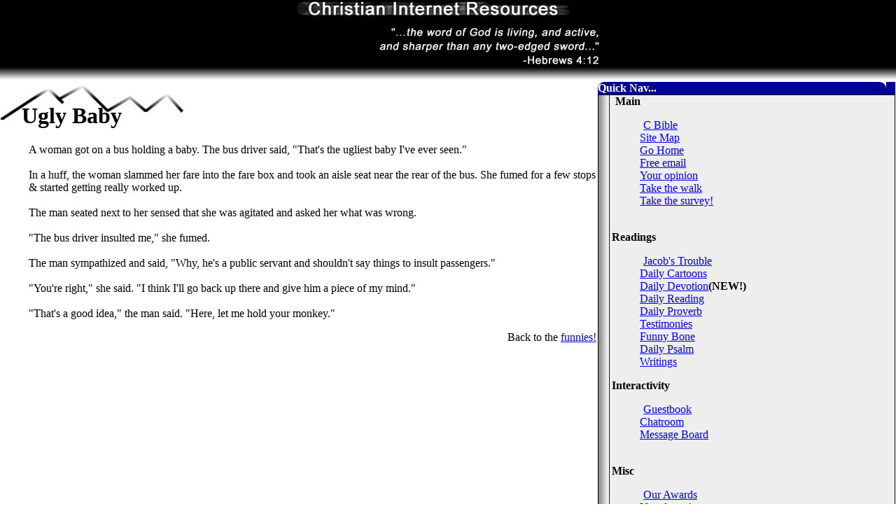

--- FILE ---
content_type: text/html
request_url: https://ajcorp.tripod.com/cir/baby.shtml
body_size: 10051
content:
<!doctype html public "-//w3c//dtd html 4.0 transitional//en">
<html>
<head>
<meta HTTP-EQUIV="Content-Type" CONTENT="text/html; charset=windows-1252">
<title>Christian Internet Resources: Funny Bone: Ugly Baby</title>
<meta NAME="subject" CONTENT="Christian/Internet">
<meta NAME="keywords"
CONTENT="funny,funniest,jokes,laughs,bones,search,message,board,email,free,fun,salvation,invitation,web,master,servant,mail,news,updates,internet,resources">
<meta NAME="description"
CONTENT="Let us tickle your funny bone!   We've got tons of good clean jokes for you and your entire family!!!">
<meta NAME="rating" CONTENT="General">
<meta NAME="ROBOTS" CONTENT="ALL">
<meta NAME="Creator" CONTENT="AJ/The Webservant(servant of the LORD)">
<meta NAME="Publisher" CONTENT="AJ">
<meta NAME="revisit-after" CONTENT="2 days">
<html><head><title>Christian Internet Resources - Revolutionizing the web!</title>
<style><!--
label {cursor: hand;}
h1 { background-image: url('https://ajcorp.tripod.com/cir/h1.jpg');  background-repeat: no-repeat; padding-left: 30; padding-top: 30;}
input{ border: solid 1px black; color: #000000; font-family: arial,verdana;}
.nav{ background-image: url('https://ajcorp.tripod.com/cir/inactive.gif'); background-repeat: repeat-y }
.title{ background-image: url('https://ajcorp.tripod.com/cir/inactive.gif'); background-repeat: repeat-y; padding-left: 20px;}
.title-active{ background-image: url('https://ajcorp.tripod.com/cir/inactive.gif'); background-repeat: repeat-y; background: #7BC66B; padding-left: 17px;}
.title2{padding-left: 20px; border-left: 1px solid black; border-top: 1px solid black; border-bottom: 1px solid black;}
.more{border-top: 1px solid black}
.body{padding-left: 25px; background-image: url('https://ajcorp.tripod.com/cir/inactive.gif');  background-repeat: repeat-y; }
.body2{padding-left: 25px; background-image: url('https://ajcorp.tripod.com/cir/inactive.gif');  background-repeat: repeat-y;}
a:visited {text-decoration: none;}
a:active {font-weight: italic;}
a {text-decoration: underline;}
a:hover { color: rgb(255,255,255); background-color: rgb(0,0,255); border-top: 1px solid rgb(0,0,0); border-bottom: 1px solid rgb(0,0,0); cursor: hand; position: relative; z-index: 12; text-decoration: none; }
.titlebar {background-color: rgb(0,0,153); background-image: url('corner.gif');  background-repeat: no-repeat; border-bottom: 1px solid black;}
.titlebar-right {background-color: rgb(0,0,153); background-image: url('corner-right.gif');  background-repeat: no-repeat; border-bottom: 1px solid black;}
.titlebartext {color: white; text-indent: 2px; font-weight:bold;}
.bodytext {text-indent: 5px;}
.boxbody {background-color: EEEEEE; border-right: 1px solid black; border-bottom: 1px solid black; background-image: url('inactive.gif'); background-repeat: repeat-y; padding-left: 20;}
body{scrollbar-face-color: #000099; scrollbar-highlight-color: #0000CC; scrollbar-3dlight-color: #000000; scrollbar-darkshadow-color: #55AAFF; scrollbar-shadow-color: #000000; scrollbar-arrow-color: #FFFFFF;scrollbar-track-color: #0033CC;}//--></style>
</head><body bgcolor=white leftmargin=0 topmargin=0>
<table width=100% cellspacing=0 callpadding=0 border=0><tr><td width=100% colspan=2 bgcolor="black">
<center><img src="cir.gif"></center>
</tr><tr>
<td style="background-image: url('gradiate.gif'); background-repeat: repeat-x;" colspan=2><img src="1x1.gif" height=20></td>
</tr><tr><td width=66% valign=top>
<h1>Ugly Baby</h1><ul>
A woman got on a bus holding a baby. The bus driver said, "That's the ugliest baby I've ever seen."<br>
<br>
In a huff, the woman slammed her fare into the fare box and took an aisle seat near the rear of the bus. She fumed for a few stops & started getting really worked up.<br>
<br>
The man seated next to her sensed that she was agitated and asked her what was wrong.<br>
<br>
"The bus driver insulted me," she fumed.<br>
<br>
The man sympathized and said, "Why, he's a public servant and shouldn't say things to insult passengers."<br>
<br>
"You're right," she said. "I think I'll go back up there and give him a piece of my mind."<br>
<br>
"That's a good idea," the man said. "Here, let me hold your monkey."<br>
</ul><p align="right">Back to the <a href=funny.shtml>funnies!</a></p>
</td><td width=33% valign=top>
<table width=100% border="0" cellpadding="0" cellspacing="0"><tr><td width=100% class=titlebar valign=top><span class=titlebartext>Quick Nav...</span></td><td class=titlebar-right width=10><img src="1x1.gif" width=10></tr><tr><td valign=top class=boxbody colspan=2><div class=bodytext>
<b>Main</b><br>
<blockquote><a href="http://cbible.cjb.net">C <u>Bible</u></a><br>
<a href="https://ajcorp.tripod.com/cir/map.shtml">Site <u>Map</u></a><br>
<a href="http://cirw.cjb.net">Go <u>Home</u></a><br>
<a href="https://ajcorp.tripod.com/cir/email.html">Free <u>email</u></a><br>
<a href="http://cgi.tripod.com/AJCorp/cgi-bin/poll.pl">Your <u>opinion</u></a><br>
<a href="https://ajcorp.tripod.com/cir/walk.html">Take <u>the walk</u></a><br>
<a href="https://ajcorp.tripod.com/cir/survey.shtml">Take <u>the survey!</u></a><br><br></blockquote>
<b>Readings</b><br>
<blockquote><a href="https://ajcorp.tripod.com/cir/jt.shtml">Jacob's <u>Trouble</u></a><br>
<a href="https://ajcorp.tripod.com/cir/cartoon.shtml">Daily <u>Cartoons</u></a><br>
<a href="http://cgi.tripod.com/ajcorp/cgi-bin/devotion.pl">Daily <u>Devotion</u></a><b>(NEW!)</b><br>
<a href="http://cgi.tripod.com/AJCorp/cgi-bin/reading.pl">Daily <u>Reading</u></a><br>
<a href="http://cgi.tripod.com/AJCorp/cgi-bin/proverb.pl">Daily <u>Proverb</u></a><br>
<a href="https://ajcorp.tripod.com/cir/testimonies.shtml">Test<u>imonies</u></a><br>
<a href="https://ajcorp.tripod.com/cir/funny.shtml">Funny <u>Bone</u></a><br>
<a href="http://cgi.tripod.com/AJCorp/cgi-bin/psalm.pl">Daily <u>Psalm</u></a><br>
<a href="https://ajcorp.tripod.com/cir/writings.shtml">Writings</a><br></blockquote>
<b>Interactivity</b><br>
<blockquote><a href="http://www.christianguestbook.com/bin/gb.cgi?master=CIR">Guest<u>book</u></a><br>
<a href="http://urlf.com/christianwebchat/">Chat<u>room</u></a><br>
<a href="http://www25.brinkster.com/cirmb/">Message <u>Board</u></a><br><br></blockquote>
<b>Misc</b><br>
<blockquote><a href="https://ajcorp.tripod.com/cir/award.html">Our <u>Awards</u></a><br>
<a href="https://ajcorp.tripod.com/cir/vote.html">Vote <u>for us!</u></a><br><br></blockquote>
<b>the site</b><br>
<blockquote>
<a href="https://ajcorp.tripod.com/cir/feed.html">Feed<u>back</u></a><br>
<a href="https://ajcorp.tripod.com/cir/ring.HTML">Web <u>Rings</u></a><br>
<a href="https://ajcorp.tripod.com/cir/misson3_16.html">My <u>Misson</u></a><br>
<a href="https://ajcorp.tripod.com/cir/saying.shtml">People <u>are saying</u></a><br><br>
</blockquote><br>
</div><br><b>Subscribe to the C Zine!(it's FREE)</b><form method=post action=http://www.yourmailinglistprovider.com/subscribe.php?cir><br>Your email --&gt;<br><input type=text name=YMP[0] size=20 maxlength=50 value="Enter your email!" onFocus="if (value == 'Enter your email!') {value =''}" onblur="if (value == '') {value = 'Enter your email!'}"><input type=hidden name=action value=subscribe><input type=submit value="Subscribe!" name=submit><br><font size=1 face=arial><a href=http://www.yourmailinglistprovider.com/ target=_blank>Powered by YourMailinglistProvider.com</a></font></form>
<br><br>
<b>Product Reviews</b>
<blockquote><a href="http://www25.brinkster.com/cirmb/display_topic_threads.asp?ForumID=7&TopicID=122&PagePosition=1&ThreadPage=1">Microsoft Optical Wireless Mouse Blue</a><br></blockquote>
<a href="http://www25.brinkster.com/cirmb/post_message_form.asp?mode=new&ReturnPage=Topic&ForumID=7&PagePosition=1"><b>Add your own review!</b></a>
</td></tr></table>
<br><table width=100% border="0" cellpadding="0" cellspacing="0"><tr><td width=100% class=titlebar valign=top><center><img src="https://ajcorp.tripod.com/cir/transformed.gif" alt="A Life Transformed"></td><td class=titlebar-right width=10><img src="1x1.gif" width=10></tr><tr><td valign=top class=boxbody colspan=2><div class=bodytext>I lived my life with reckless abandon, like there would be, no tomorrow.  I lived life on the edge, engaging death as a playmate. If death came, then that too, I'd  hoped in it's finality, would be the ultimate experience I craved. Maybe in death, I could finally realize the meaning of life.<br></div><div align="right"><a href="https://ajcorp.tripod.com/cir/joe.shtml">Get the full story....</a></div></td></tr></table>
<br><table width=100% border="0" cellpadding="0" cellspacing="0"><tr><td width=100% class=titlebar valign=top><div  class="titlebartext">The Store</div></td><td class=titlebar-right width=10><img src="1x1.gif" width=10></tr><tr><td valign=top class=boxbody colspan=2><div class=bodytext>Newsboys: Thrive<br>This awesome cd has everything you've come to expect from this awesome band.... and more!  Order your copy today!</div><br><a href="http://www.cafeshops.com/cp/store.aspx?s=cirstore">Merchandise...</a><br>Get Christian Internet Resources designed merchandise and help our ministry from our very own store!<br><div align="right"><a href="https://ajcorp.tripod.com/cir/store.shtml">Shop the whole store....</a></div></td></tr></table>
</td></tr></table><br><br><script language="JavaScript"><!-- 
var a = Math.random() + "";
var r = a.charAt(5)+a.charAt(6)+a.charAt(7);
var counter ='<a href="http://www.christiansunite.com/hit/" target="_top">';
counter +='<img src="http://www.christiansunite.com/hit/';
counter +='count.cgi?account=cir&code=site&count=1&page=';
counter += r + '" border=0 width=96 height=40 ';
counter += 'alt="The Christian Counter"></a>';
document.write(counter);//-->
</script><noscript><a href="http://www.christiansunite.com/hit/" target="_top"><img src="http://www.christiansunite.com/hit/count.cgi?account=cir&amp;code=site&amp;count=1" border="0" width="96" height="40" alt="The Christian Counter"></a></noscript></center>